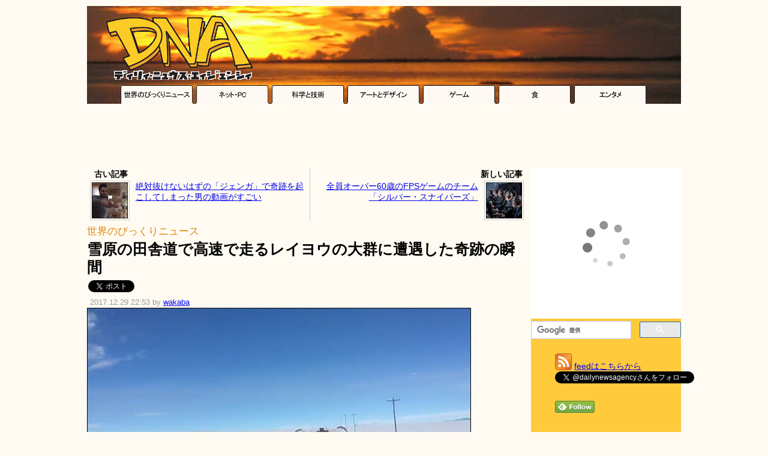

--- FILE ---
content_type: text/html; charset=utf-8
request_url: https://www.google.com/recaptcha/api2/aframe
body_size: 113
content:
<!DOCTYPE HTML><html><head><meta http-equiv="content-type" content="text/html; charset=UTF-8"></head><body><script nonce="bNBA34FLceMiFR2t5iOf6w">/** Anti-fraud and anti-abuse applications only. See google.com/recaptcha */ try{var clients={'sodar':'https://pagead2.googlesyndication.com/pagead/sodar?'};window.addEventListener("message",function(a){try{if(a.source===window.parent){var b=JSON.parse(a.data);var c=clients[b['id']];if(c){var d=document.createElement('img');d.src=c+b['params']+'&rc='+(localStorage.getItem("rc::a")?sessionStorage.getItem("rc::b"):"");window.document.body.appendChild(d);sessionStorage.setItem("rc::e",parseInt(sessionStorage.getItem("rc::e")||0)+1);localStorage.setItem("rc::h",'1769277215762');}}}catch(b){}});window.parent.postMessage("_grecaptcha_ready", "*");}catch(b){}</script></body></html>